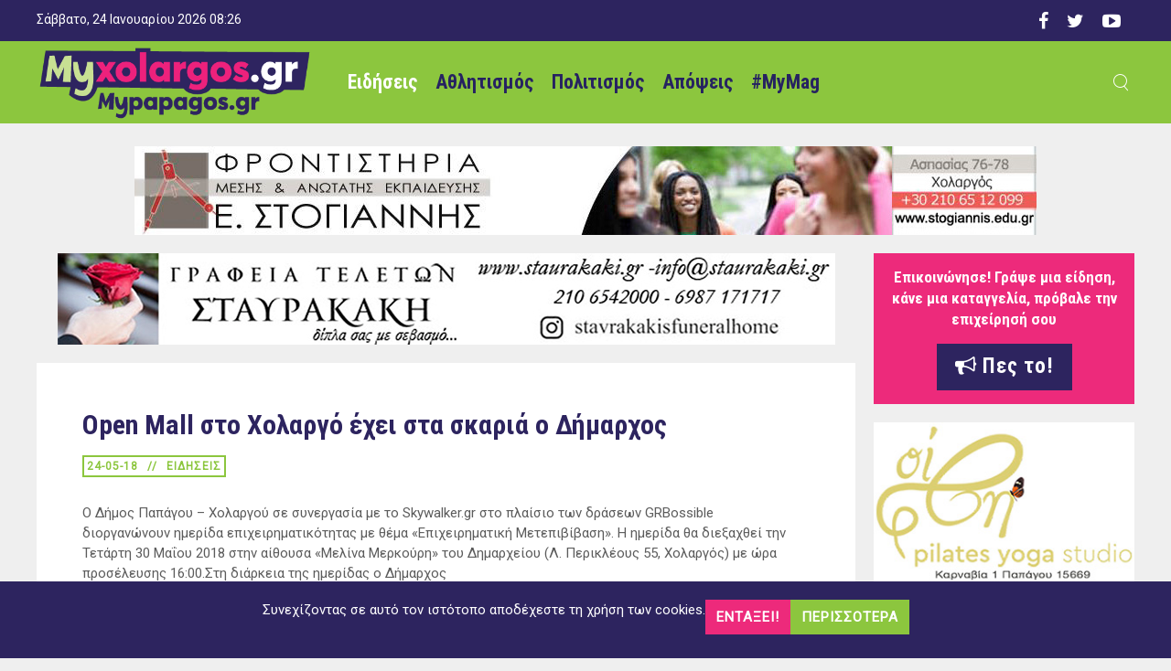

--- FILE ---
content_type: text/html; charset=utf-8
request_url: https://mypapagos.gr/eidiseis?start=3215
body_size: 30681
content:
<!DOCTYPE HTML>
<html lang="el-gr" dir="ltr"  data-config='{"twitter":0,"plusone":0,"facebook":0,"style":"my19"}'>

<head>
<meta http-equiv="X-UA-Compatible" content="IE=edge">
<meta name="viewport" content="width=device-width, initial-scale=1">
<meta charset="utf-8" />
	<base href="https://mypapagos.gr/eidiseis" />
	<meta name="keywords" content="ΧΟΛΑΡΓΟΣ, ΠΑΠΑΓΟΥ, ΕΙΔΗΣΕΙΣ, ΝΕΑ, ΑΘΛΗΤΙΚΑ, ΔΗΜΟΤΙΚΑ, ΠΟΛΙΤΙΚΗ, ΠΟΛΙΤΙΣΜΟΣ" />
	<meta name="og:title" content="Ειδήσεις" />
	<meta name="og:type" content="article" />
	<meta name="og:url" content="https://mypapagos.gr/eidiseis?start=3215" />
	<meta name="og:site_name" content="myxolargos19" />
	<meta name="og:description" content="Ο Χολαργός - Παπάγου online! Ειδήσεις, Αθλητικά, Πολιτισμός, όλα τα νέα για την πόλη μας." />
	<meta name="robots" content="max-snippet:-1, max-image-preview:large, max-video-preview:-1" />
	<meta name="description" content="Ο Χολαργός - Παπάγου online! Ειδήσεις, Αθλητικά, Πολιτισμός, όλα τα νέα για την πόλη μας." />
	<meta name="generator" content="Joomla! - Open Source Content Management" />
	<title>Myxolargos.gr / Ειδήσεις</title>
	<link href="/eidiseis?format=feed&amp;type=rss" rel="alternate" type="application/rss+xml" title="RSS 2.0" />
	<link href="/eidiseis?format=feed&amp;type=atom" rel="alternate" type="application/atom+xml" title="Atom 1.0" />
	<link href="https://myxolargos.gr/eidiseis?start=3215" rel="canonical" />
	<link href="https://mypapagos.gr/component/search/?Itemid=107&amp;format=opensearch" rel="search" title="Αναζήτηση myxolargos19" type="application/opensearchdescription+xml" />
	<link href="https://mypapagos.gr/component/search/?Itemid=219&amp;format=opensearch" rel="search" title="Αναζήτηση myxolargos19" type="application/opensearchdescription+xml" />
	<link href="/templates/yoo_monday/favicon.ico" rel="shortcut icon" type="image/vnd.microsoft.icon" />
	<link href="/plugins/system/vembed/vembed.css" rel="stylesheet" />
	<link href="https://mypapagos.gr/plugins/system/fmalertcookies/assets/css/bootstrap.min.css" rel="stylesheet" />
	<link href="https://mypapagos.gr/plugins/system/fmalertcookies/assets/css/custom.css" rel="stylesheet" />
	<style>
#scrollToTop {
	cursor: pointer;
	font-size: 0.9em;
	position: fixed;
	text-align: center;
	z-index: 9999;
	-webkit-transition: background-color 0.2s ease-in-out;
	-moz-transition: background-color 0.2s ease-in-out;
	-ms-transition: background-color 0.2s ease-in-out;
	-o-transition: background-color 0.2s ease-in-out;
	transition: background-color 0.2s ease-in-out;

	background: #8cc63e;
	color: #ffffff;
	border-radius: 60px;
	padding-left: 10px;
	padding-right: 10px;
	padding-top: 10px;
	padding-bottom: 10px;
	right: 20px; bottom: 20px;
}

#scrollToTop:hover {
	background: #ed2a7b;
	color: #ffffff;
}

#scrollToTop > img {
	display: block;
	margin: 0 auto;
}.margin-h-8 {margin:8px;}
	</style>
	<script type="application/json" class="joomla-script-options new">{"csrf.token":"e09cdb84346a77e2aa3551f6ec2f9a05","system.paths":{"root":"","base":""}}</script>
	<script src="/media/system/js/mootools-core.js?2223ee4e2c2bd6864602cc885fa80830"></script>
	<script src="/media/system/js/core.js?2223ee4e2c2bd6864602cc885fa80830"></script>
	<script src="/media/system/js/mootools-more.js?2223ee4e2c2bd6864602cc885fa80830"></script>
	<script src="/media/plg_system_sl_scrolltotop/js/scrolltotop_mt.js"></script>
	<script src="/media/jui/js/jquery.min.js?2223ee4e2c2bd6864602cc885fa80830"></script>
	<script src="/media/jui/js/jquery-noconflict.js?2223ee4e2c2bd6864602cc885fa80830"></script>
	<script src="/media/jui/js/jquery-migrate.min.js?2223ee4e2c2bd6864602cc885fa80830"></script>
	<script src="/media/jui/js/bootstrap.min.js?2223ee4e2c2bd6864602cc885fa80830"></script>
	<script src="/media/widgetkit/uikit2-a3d5a8b5.js"></script>
	<script src="/media/widgetkit/wk-scripts-7614c3f0.js"></script>
	<script>
document.addEvent('domready', function() {
	new Skyline_ScrollToTop({
		'image':		'/images/totop2.png',
		'text':			'',
		'title':		'κορυφή',
		'className':	'scrollToTop',
		'duration':		500,
		'transition':	Fx.Transitions.linear
	});
});var e_mailit_config = {display_counter:false,combine_counters:false,follow_services:{},thanks_message:'Follow us!',mobile_bar:false,mobile_position:'top',after_share_dialog:false,display_ads:false,hover_pinit:false,popup:false,open_on:'onclick',notrack:true,headline:[],emailit_branding:false};(function() {	var b=document.createElement('script');	
                                b.type='text/javascript';b.async=true;
	
                                b.src='//www.e-mailit.com/widget/menu3x/js/button.js';
	
                                var c=document.getElementsByTagName('head')[0];	c.appendChild(b) })()

	</script>
	<!-- Start: Google Structured Data -->
			
<script type="application/ld+json" data-type="gsd">
{
    "@context": "https://schema.org",
    "@type": "BreadcrumbList",
    "itemListElement": [
        {
            "@type": "ListItem",
            "position": 1,
            "name": "Αρχική",
            "item": "https://mypapagos.gr/"
        },
        {
            "@type": "ListItem",
            "position": 2,
            "name": "Ειδήσεις",
            "item": "https://mypapagos.gr/eidiseis"
        }
    ]
}
</script>
			<!-- End: Google Structured Data -->

<link rel="apple-touch-icon-precomposed" href="/templates/yoo_monday/apple_touch_icon.png">
<link rel="stylesheet" href="/templates/yoo_monday/styles/my19/css/bootstrap.css">
<link rel="stylesheet" href="/templates/yoo_monday/styles/my19/css/theme.css">
<link rel="stylesheet" href="/templates/yoo_monday/styles/my19/css/custom.css">
<script src="/templates/yoo_monday/warp/vendor/uikit/js/uikit.js"></script>
<script src="/templates/yoo_monday/warp/vendor/uikit/js/components/autocomplete.js"></script>
<script src="/templates/yoo_monday/warp/vendor/uikit/js/components/search.js"></script>
<script src="/templates/yoo_monday/warp/vendor/uikit/js/components/tooltip.js"></script>
<script src="/templates/yoo_monday/warp/vendor/uikit/js/components/sticky.js"></script>
<script src="/templates/yoo_monday/warp/js/social.js"></script>
<script src="/templates/yoo_monday/js/theme.js"></script>



<script>
  (function(i,s,o,g,r,a,m){i['GoogleAnalyticsObject']=r;i[r]=i[r]||function(){
  (i[r].q=i[r].q||[]).push(arguments)},i[r].l=1*new Date();a=s.createElement(o),
  m=s.getElementsByTagName(o)[0];a.async=1;a.src=g;m.parentNode.insertBefore(a,m)
  })(window,document,'script','//www.google-analytics.com/analytics.js','ga');

  ga('create', 'UA-15039898-1', 'auto');
  ga('send', 'pageview');

</script>
<!-- Universal Google Analytics Plugin by PB Web Development -->


</head>

<body class="tm-sidebar-b-right tm-sidebars-1  tm-isblog">

        <div class="tm-toolbar uk-visible-large">
        <div class="uk-container uk-container-center uk-clearfix">

                        <div class="uk-float-left"><div class="uk-panel whitetitle">
	Σάββατο, 24 Ιανουαρίου 2026 08:26</div></div>
            
                        <div class="uk-float-right"><div class="uk-panel uk-icon-hover">
	<h5>
  <a href="https://www.facebook.com/MYxolargos" class="uk-margin-right uk-icon-hover uk-icon-facebook" target="_blank"></a>
    <a href="https://twitter.com/Myxolargos" class="uk-margin-right uk-icon-hover uk-icon-twitter" target="_blank"></a>
    
    <a href="https://www.youtube.com/user/myxolargos" class="uk-margin-right uk-icon-hover uk-icon-youtube-play" target="_blank"></a>
    
</h5></div></div>
                    </div>
    </div>
    
        <div class="tm-navbar"  >

        <div class="uk-navbar">
    <div class="tm-headerbar tm-headerbar-default uk-container uk-container-center uk-flex uk-flex-space-between">
        <div class="uk-flex uk-flex-middle">

                        <a class="tm-logo uk-visible-large" href="https://mypapagos.gr">
	<img src="/images/mx-logo19iv.png" width="300" height="" alt="Demo">



</a>
            
                        <a class="tm-logo-small uk-hidden-large" href="https://mypapagos.gr">
	<img src="/images/mx-logo19iv.png" width="100" height="35" alt="Demo" class="uk-responsive-height">

</a>
            
                        <nav class="uk-visible-large">
                <ul class="uk-navbar-nav uk-hidden-small">
<li class="uk-active"><a href="/eidiseis">Ειδήσεις</a></li><li><a href="/athlitismos">Αθλητισμός</a></li><li><a href="/politismos">Πολιτισμός</a></li><li><a href="/apopseis">Απόψεις</a></li><li><a href="/mymag">#MyMag</a></li></ul>            </nav>
                    </div>
                            <div class="uk-flex uk-flex-middle uk-flex-right">
                                        <div class="uk-visible-large">
                        
<form id="search-40-69746626bf95e" class="uk-search" action="/eidiseis" method="post" data-uk-search="{'source': '/component/search/?tmpl=raw&amp;type=json&amp;ordering=&amp;searchphrase=all', 'param': 'searchword', 'msgResultsHeader': 'Αποτελέσματα Αναζήτησης', 'msgMoreResults': 'Περισσότερα αποτελέσματα', 'msgNoResults': 'Δεν υπάρχουν αποτελέσματα', flipDropdown: 1}">
	<input class="uk-search-field" type="text" name="searchword" placeholder="Αναζήτηση...">
	<input type="hidden" name="task"   value="search">
	<input type="hidden" name="option" value="com_search">
	<input type="hidden" name="Itemid" value="107">
</form>
                    </div>
                                    </div>

                                    <a href="#offcanvas" class="uk-navbar-toggle uk-hidden-large" data-uk-offcanvas></a>
                                </div>
</div>

    </div>
    
    <div class="uk-container uk-container-center">

                        <section id="tm-top-a" class="tm-top-a uk-grid" data-uk-grid-match="{target:'> div > .uk-panel'}" data-uk-grid-margin>
<div class="uk-width-1-1"><div class="uk-panel uk-text-center">
	<a href= "http://www.stogiannis.edu.gr" target="_blank"><img src="/images/banners/stogiannis20.jpg" alt=""  /></a></div></div>
</section>
        
        
        
        
                <div id="tm-main" class="uk-grid" data-uk-grid-match data-uk-grid-margin>

                        <div class="tm-main uk-width-large-3-4 uk-flex-order-last">

                                <section id="tm-main-top" class="tm-main-top uk-grid" data-uk-grid-match="{target:'> div > .uk-panel'}" data-uk-grid-margin>
<div class="uk-width-1-1"><div class="uk-panel uk-text-center">
	<!-- Revive Adserver Asynchronous JS Tag - Generated with Revive Adserver v5.4.1 -->
<ins data-revive-zoneid="7" data-revive-block="1" data-revive-id="59d846dc85111a2ac4a8503fdb28a8a0"></ins>
<script async src="//www.dmstrategy.eu/openx/adserver23/www/delivery/asyncjs.php"></script></div></div>
                </section>
                
                                <main id="tm-content" class="tm-content">

                    
                    <div id="system-message-container">
</div>




<div class="uk-grid tm-leading-article"><div class="uk-width-1-1">

<article class="uk-article tm-article  tm-article-box  " data-permalink="http://mypapagos.gr/eidiseis/16076-open-mall-sto-xolargo-exei-sta-skaria-o-dimarxos">

	
	<div class="tm-article-container ">

        		<div class=" uk-margin-large-bottom">

			
					    <h1 class="uk-article-title uk-margin-top-remove">
                                    <a href="/eidiseis/16076-open-mall-sto-xolargo-exei-sta-skaria-o-dimarxos" title="Open Mall στο Χολαργό έχει στα σκαριά ο Δήμαρχος">Open Mall στο Χολαργό έχει στα σκαριά ο Δήμαρχος</a>
                            </h1>
			
						<p class="uk-article-meta uk-margin-bottom-remove">

				<span><time datetime="2018-05-24">24-05-18</time></span><span><a href="/eidiseis">Ειδήσεις</a></span>
			</p>
			
			
		</div>
		
		
					Ο Δήμος Παπάγου – Χολαργού σε συνεργασία με το Skywalker.gr στο πλαίσιο των δράσεων GRBossible διοργανώνουν ημερίδα επιχειρηματικότητας με θέμα «Επιχειρηματική Μετεπιβίβαση». Η ημερίδα θα διεξαχθεί την Τετάρτη 30 Μαΐου 2018 στην αίθουσα «Μελίνα Μερκούρη» του Δημαρχείου (Λ. Περικλέους 55, Χολαργός) με ώρα προσέλευσης 16:00.Στη διάρκεια της ημερίδας o Δήμαρχος
		
		
				<p class="uk-margin-large-top">
			<a class="tm-button-arrow" href="/eidiseis/16076-open-mall-sto-xolargo-exei-sta-skaria-o-dimarxos" title="Open Mall στο Χολαργό έχει στα σκαριά ο Δήμαρχος"></a>
		</p>
		
		
		
		
		
	</div>

	
</article>
</div></div><div class="uk-grid" data-uk-grid-match data-uk-grid-margin><div class="uk-width-medium-1-1">

<article class="uk-article tm-article  tm-article-box  " data-permalink="http://mypapagos.gr/eidiseis/16075-monodromoyntai-kyprou-kai-papagou">

	
	<div class="tm-article-container ">

        		<div class=" uk-margin-large-bottom">

			
					    <h1 class="uk-article-title uk-margin-top-remove">
                                    <a href="/eidiseis/16075-monodromoyntai-kyprou-kai-papagou" title="Μονοδρομούνται Κύπρου και Παπάγου">Μονοδρομούνται Κύπρου και Παπάγου</a>
                            </h1>
			
						<p class="uk-article-meta uk-margin-bottom-remove">

				<span><time datetime="2018-05-24">24-05-18</time></span><span><a href="/eidiseis">Ειδήσεις</a></span>
			</p>
			
			
		</div>
		
		
					 Συνέχεια στη μελέτη βιώσιμης κινητικότητας αυτή τη φορά για την Κοινότητα Παπάγου και ειδικότερα για την περιοχή του Verde, της Αγίας Σκέπης και των οδών Κύπρου και Ιωνίας με τα σχολεία.Οι μετατροπές που θα γίνουν βάσει της μελέτης που ψηφίστηκε από την πλειοψηφία του Δημοτικού Συμβουλίου και πρόκειται να
		
		
				<p class="uk-margin-large-top">
			<a class="tm-button-arrow" href="/eidiseis/16075-monodromoyntai-kyprou-kai-papagou" title="Μονοδρομούνται Κύπρου και Παπάγου"></a>
		</p>
		
		
		
		
		
	</div>

	
</article>


<article class="uk-article tm-article  tm-article-box  " data-permalink="http://mypapagos.gr/eidiseis/16074-kapnoi-apo-i-x-sto-terma-xolargoy-espeiran-anastatosi">

	
	<div class="tm-article-container ">

        		<div class=" uk-margin-large-bottom">

			
					    <h1 class="uk-article-title uk-margin-top-remove">
                                    <a href="/eidiseis/16074-kapnoi-apo-i-x-sto-terma-xolargoy-espeiran-anastatosi" title="Καπνοί από Ι.Χ. στο τέρμα Χολαργού έσπειραν αναστάτωση">Καπνοί από Ι.Χ. στο τέρμα Χολαργού έσπειραν αναστάτωση</a>
                            </h1>
			
						<p class="uk-article-meta uk-margin-bottom-remove">

				<span><time datetime="2018-05-24">24-05-18</time></span><span><a href="/eidiseis">Ειδήσεις</a></span>
			</p>
			
			
		</div>
		
		
					Στις 8.30 το βράδυ της Τετάρτης (23/5/18)  Ι.Χ. αυτοκίνητο έπαθε βλάβη στο τέρμα του Χολαργού με αποτέλεσμα να παρεκτραπεί της πορείας του και να βγάζει καπνούς από τη μηχανή.Η φωτογραφία και η ενημέρωση έφτασε από αναγνώστη του myxolargos/mypapagos.gr που βρέθηκε να διασχίζει το δρόμο εκείνη την ώρα. Το περιστατικό προκάλεσε
		
		
				<p class="uk-margin-large-top">
			<a class="tm-button-arrow" href="/eidiseis/16074-kapnoi-apo-i-x-sto-terma-xolargoy-espeiran-anastatosi" title="Καπνοί από Ι.Χ. στο τέρμα Χολαργού έσπειραν αναστάτωση"></a>
		</p>
		
		
		
		
		
	</div>

	
</article>


<article class="uk-article tm-article  tm-article-box  " data-permalink="http://mypapagos.gr/eidiseis/16072-apagorefsi-kykloforias-stin-perikleous-pezodromos-i-evripidou">

	
	<div class="tm-article-container ">

        		<div class=" uk-margin-large-bottom">

			
					    <h1 class="uk-article-title uk-margin-top-remove">
                                    <a href="/eidiseis/16072-apagorefsi-kykloforias-stin-perikleous-pezodromos-i-evripidou" title="Απαγόρευση κυκλοφορίας στην Περικλέους. Πεζόδρομος η Ευριπίδου">Απαγόρευση κυκλοφορίας στην Περικλέους. Πεζόδρομος η Ευριπίδου</a>
                            </h1>
			
						<p class="uk-article-meta uk-margin-bottom-remove">

				<span><time datetime="2018-05-23">23-05-18</time></span><span><a href="/eidiseis">Ειδήσεις</a></span>
			</p>
			
			
		</div>
		
		
					Συνέχεια στις προτάσεις που υιοθέτησε η Δημοτική Αρχή και θα εφαρμόσει άμεσα από τη μελέτη βιώσιμης κινητικότητας με το κέντρο του Χολαργού και τις οδούς γύρω από το Δημαρχείο.Σύμφωνα με το κείμενο της μελέτης που ψηφίστηκε από την πλειοψηφία του Δημοτικού Συμβουλίου:"Προτείνεται η πεζοδρόμηση της οδού Ευριπίδου μεταξύ Περικλέους και
		
		
				<p class="uk-margin-large-top">
			<a class="tm-button-arrow" href="/eidiseis/16072-apagorefsi-kykloforias-stin-perikleous-pezodromos-i-evripidou" title="Απαγόρευση κυκλοφορίας στην Περικλέους. Πεζόδρομος η Ευριπίδου"></a>
		</p>
		
		
		
		
		
	</div>

	
</article>


<article class="uk-article tm-article  tm-article-box  " data-permalink="http://mypapagos.gr/eidiseis/16070-xeiropedes-se-21-meli-speiras-diarrikton-pou-droyse-se-papagou-kai-xolargo">

	
	<div class="tm-article-container ">

        		<div class=" uk-margin-large-bottom">

			
					    <h1 class="uk-article-title uk-margin-top-remove">
                                    <a href="/eidiseis/16070-xeiropedes-se-21-meli-speiras-diarrikton-pou-droyse-se-papagou-kai-xolargo" title="Χειροπέδες σε 21 μέλη σπείρας διαρρηκτών που δρούσε σε Παπάγου και Χολαργό">Χειροπέδες σε 21 μέλη σπείρας διαρρηκτών που δρούσε σε Παπάγου και Χολαργό</a>
                            </h1>
			
						<p class="uk-article-meta uk-margin-bottom-remove">

				<span><time datetime="2018-05-23">23-05-18</time></span><span><a href="/eidiseis">Ειδήσεις</a></span>
			</p>
			
			
		</div>
		
		
					Χειροπέδες σε πολυμελές κύκλωμα διαρρηκτών. Λειτουργούσαν σύμφωνα με πρότυπα της γεωργιανής μαφίας.Ένα από τα μεγαλύτερα εγκληματικά δίκτυα, που διέπραττε συστηματικά διακεκριμένες περιπτώσεις κλοπών - διαρρήξεων σε διάφορες περιοχές της Αττικής αποδομήθηκε πλήρως από την Υποδιεύθυνση Ασφάλειας Βορειοανατολικής Αττικής της Διεύθυνσης Ασφάλειας Αττικής.Η συμμορία δρούσε στις περιοχές της Αγίας Παρασκευής,
		
		
				<p class="uk-margin-large-top">
			<a class="tm-button-arrow" href="/eidiseis/16070-xeiropedes-se-21-meli-speiras-diarrikton-pou-droyse-se-papagou-kai-xolargo" title="Χειροπέδες σε 21 μέλη σπείρας διαρρηκτών που δρούσε σε Παπάγου και Χολαργό"></a>
		</p>
		
		
		
		
		
	</div>

	
</article>
</div></div>

<ul class="uk-pagination">
<li><a class="first" href="/eidiseis" title="Έναρξη"><i class="uk-icon-angle-double-left"></i></a></li>
<li><a class="previous" href="/eidiseis?start=3210" title="Προηγούμενο"><i class="uk-icon-angle-left"></i></a></li>
<li><a class="" href="/eidiseis?start=3200" title="">641</a></li>
<li><a class="" href="/eidiseis?start=3205" title="">642</a></li>
<li><a class="" href="/eidiseis?start=3210" title="">643</a></li>
<li class="uk-active"><span>644</span></li>
<li><a class="" href="/eidiseis?start=3220" title="">645</a></li>
<li><a class="" href="/eidiseis?start=3225" title="">646</a></li>
<li><a class="" href="/eidiseis?start=3230" title="">647</a></li>
<li><a class="next" href="/eidiseis?start=3220" title="Επόμενο"><i class="uk-icon-angle-right"></i></a></li>
<li><a class="last" href="/eidiseis?start=3565" title="Τέλος"><i class="uk-icon-angle-double-right"></i></a></li>
</ul>
                </main>
                
                                <section id="tm-main-bottom" class="tm-main-bottom uk-grid" data-uk-grid-match="{target:'> div > .uk-panel'}" data-uk-grid-margin>
                    <div class="uk-width-1-1">
	<div class="uk-panel uk-text-center">
	<!-- Revive Adserver Asynchronous JS Tag - Generated with Revive Adserver v5.4.1 -->
<ins data-revive-zoneid="6" data-revive-id="59d846dc85111a2ac4a8503fdb28a8a0"></ins>
<script async src="//www.dmstrategy.eu/openx/adserver23/www/delivery/asyncjs.php"></script></div><div class="uk-panel uk-panel-box uk-panel-header module-box-padding"><h3 class="uk-panel-title">Διαβάστε ακόμη</h3></div></div>
                </section>
                
            </div>
            
                                                            <aside class="tm-sidebar-b uk-width-large-1-4 uk-flex-order-last"><div class="uk-panel uk-panel-box uk-panel-box-primary module-box3">
	<center><h6>
  Επικοινώνησε! Γράψε μια είδηση, κάνε μια καταγγελία, πρόβαλε την επιχείρησή σου
</h6>
<a class="uk-button uk-button-primary" href="/epikoinonia"><h4 class="uk-panel-title" ><i class="uk-icon-bullhorn"></i>&nbspΠες το!</h4></a></center>


</div>
<div class="uk-panel uk-text-center">
	<!-- Revive Adserver Asynchronous JS Tag - Generated with Revive Adserver v5.4.1 -->
<ins data-revive-zoneid="1" data-revive-block="1" data-revive-id="59d846dc85111a2ac4a8503fdb28a8a0"></ins>
<script async src="//www.dmstrategy.eu/openx/adserver23/www/delivery/asyncjs.php"></script></div>
<div class="uk-panel">
	<!-- Revive Adserver Asynchronous JS Tag - Generated with Revive Adserver v5.4.1 -->
<ins data-revive-zoneid="3" data-revive-block="1" data-revive-id="59d846dc85111a2ac4a8503fdb28a8a0"></ins>
<script async src="//www.dmstrategy.eu/openx/adserver23/www/delivery/asyncjs.php"></script></div>
<div class="uk-panel">
	<!-- Revive Adserver Asynchronous JS Tag - Generated with Revive Adserver v5.4.1 -->
<ins data-revive-zoneid="5" data-revive-block="1" data-revive-id="59d846dc85111a2ac4a8503fdb28a8a0"></ins>
<script async src="//www.dmstrategy.eu/openx/adserver23/www/delivery/asyncjs.php"></script></div>
<div class="uk-panel">
	<!-- Revive Adserver Asynchronous JS Tag - Generated with Revive Adserver v5.4.1 -->
<ins data-revive-zoneid="2" data-revive-block="1" data-revive-id="59d846dc85111a2ac4a8503fdb28a8a0"></ins>
<script async src="//www.dmstrategy.eu/openx/adserver23/www/delivery/asyncjs.php"></script></div>
<div class="uk-panel">
	<!-- Revive Adserver Asynchronous JS Tag - Generated with Revive Adserver v5.4.1 -->
<ins data-revive-zoneid="4" data-revive-block="1" data-revive-id="59d846dc85111a2ac4a8503fdb28a8a0"></ins>
<script async src="//www.dmstrategy.eu/openx/adserver23/www/delivery/asyncjs.php"></script></div>
<div class="uk-panel">
	<p><span style="color: #ededed;"><a style="color: #ededed;" title="ΣΕΙΡΗΝΕΣ ΠΟΛΙΤΙΚΗΣ ΑΜΥΝΑΣ ΒΗΛΜΑ" href="https://vilmamotors.com/products/warning-sirens-gr" target="_blank" rel="noopener noreferrer">ΣΕΙΡΗΝΕΣ ΠΟΛΙΤΙΚΗΣ ΑΜΥΝΑΣ ΒΗΛΜΑ</a></span></p></div></aside>
                        
        </div>
        
        
        
        
        
    </div>

        <div id="tm-block-footer" class=" uk-block-secondary tm-block-padding-collapse uk-block tm-block-footer-bg">
        <div class="uk-container uk-container-center">
            <section class=" tm-block-footer uk-grid uk-grid-collapse" data-uk-grid-match="{target:'> div > .uk-panel'}" data-uk-grid-margin>
<div class="uk-width-1-1 uk-width-large-1-4"><div class="uk-panel footerblock">
	<center>
<h5><span style="font-size: 14pt; color: #2d245f;">Ακολουθήστε μας!</span></h5>
<h3>
  <a href="https://www.facebook.com/MYxolargos" class="uk-margin-right uk-icon-hover uk-icon-facebook" target="_blank"></a>
    <a href="https://twitter.com/Myxolargos" class="uk-margin-right uk-icon-hover uk-icon-twitter" target="_blank"></a>
    
    <a href="https://www.youtube.com/user/myxolargos" class="uk-margin-right uk-icon-hover uk-icon-youtube-play" target="_blank"></a>
    
</h3>
</center></div></div>

<div class="uk-width-1-1 uk-width-large-1-4"><div class="uk-panel footerblock">
	<center>

<h5>
  
  <p><span style="font-size: 14pt;"><strong><a href="/poioi-eimaste">Ταυτότητα</a></strong></span></p>
<p><span style="font-size: 14pt;"><strong><a href="/oroi-xrisis">Όροι Χρήσης</a></strong></span></p>
<p><span style="font-size: 14pt;"><strong><a href="/epikoinonia">Διαφήμιση</a></strong></span></p>
  </h5> 
</center> 

</div></div>

<div class="uk-width-1-1 uk-width-large-1-4"><div class="uk-panel"><style type="text/css">
#tm-block-footer {background-image: url("https://mypapagos.gr/images/mxol-ban2.jpg") ; background-attachment:scroll ; background-position:center center ; background-repeat:no-repeat ; background-color:##8cc63e ;}
</style></div></div>

<div class="uk-width-1-1 uk-width-large-1-4"><div class="uk-panel footerblock">
	
<a href="#"><img src="/images/mx-logo19ii.png" alt="myxolargos.gr" width="250" /></a></div></div>
</section>
        </div>
    </div>
    
    
    <footer id="tm-footer" class="tm-footer uk-position-relative ">

        <div class="uk-container uk-container-center">

            <div class="uk-flex uk-flex-middle uk-flex-space-between uk-text-center-small">

                <div class="tm-footer-left">
                    <div class="uk-panel">
	<p>
  Copyright ©2020 MyXolargos.gr/MyPapagos.gr, με την επιφύλαξη παντός δικαιώματος
</p></div>                                    </div>

                                <a class="tm-totop-scroller" data-uk-smooth-scroll href="#"></a>
                
                <div class="tm-footer-right">
                    <div class="uk-panel">
	<p>
  Υλοποίηση <a href="http://opk.gr" target="_blank">opk.gr</a> Διαχείριση <a href="http://dmstrategy.eu" target="_blank">DMS</a>
</p></div>                </div>

                
            </div>

        </div>

    </footer>
    
    <link href="https://fonts.googleapis.com/css?family=Roboto+Condensed:700&display=swap&subset=greek" rel="stylesheet">
        <div id="offcanvas" class="uk-offcanvas">
        <div class="uk-offcanvas-bar uk-offcanvas-bar-flip"><div class="uk-panel">
<form id="search-175-69746626c1347" class="uk-search" action="/eidiseis" method="post" >
	<input class="uk-search-field" type="text" name="searchword" placeholder="Αναζήτηση...">
	<input type="hidden" name="task"   value="search">
	<input type="hidden" name="option" value="com_search">
	<input type="hidden" name="Itemid" value="219">
</form>
</div>
<ul class="uk-nav uk-nav-offcanvas">
<li class="uk-active"><a href="/eidiseis">Ειδήσεις</a></li><li><a href="/athlitismos">Αθλητισμός</a></li><li><a href="/politismos">Πολιτισμός</a></li><li><a href="/apopseis">Απόψεις</a></li><li><a href="/mymag">#MyMag</a></li></ul></div>
    </div>
    
<!--googleoff: all--><div class="cadre_alert_cookies" id="cadre_alert_cookies" style="opacity:1;text-align:center;position:fixed;z-index:10000;left: 0;right: 0;bottom: 0; margin:0px;"><div class="cadre_inner_alert_cookies" style="display: inline-block;width: 100%;margin:auto;max-width:100%;background-color: #2d245f;border: 0px solid #eeeeee;"><div class="cadre_inner_texte_alert_cookies" style="display: inline-block;padding:20px;color: #ffffff"><div class="cadre_texte pull-left">Συνεχίζοντας σε αυτό τον ιστότοπο αποδέχεστε τη χρήση των cookies.</div><div class="cadre_bouton pull-left"><div class="pull-left  col-sm-6 btn_close" style="margin:0;text-align:right"><button onclick="CloseCadreAlertCookie();" style="background:#ed2a7b;color:#ffffff" class="btn   popup-modal-dismiss">Εντάξει!</button></div><div class="pull-left  col-sm-6 btn_readmore" style="margin:0;text-align:right"><a style="background:#8cc63e;color:#ffffff" class="btn   read_more" href="/oroi-xrisis#cookies">Περισσότερα</a></div></div></div></div></div><!--googleon: all--><script type="text/javascript">/*<![CDATA[*/var name = "fmalertcookies" + "=";var ca = document.cookie.split(";");var acceptCookie = false;for(var i=0; i<ca.length; i++) {var c = ca[i];while (c.charAt(0)==" ") c = c.substring(1);if (c.indexOf(name) == 0){ acceptCookie = true; document.getElementById("cadre_alert_cookies").style.display="none";}}var d = new Date();d.setTime(d.getTime() + (30*(24*60*60*1000)));var expires_cookie = "expires="+d.toUTCString();function CloseCadreAlertCookie(){document.getElementById('cadre_alert_cookies').style.display='none'; document.cookie='fmalertcookies=true; '+expires_cookie+'; path=/';}/*]]>*/</script></body>
</html>


--- FILE ---
content_type: text/css
request_url: https://mypapagos.gr/templates/yoo_monday/styles/my19/css/custom.css
body_size: 7850
content:
/* Copyright (C) YOOtheme GmbH, YOOtheme Proprietary Use License (http://www.yootheme.com/license) */

/* ========================================================================
   Use this file to add custom CSS easily
 ========================================================================== */




/* Modifier `uk-overlay-background`
 ========================================================================== */
.uk-overlay-background {
  background: rgba(255, 255, 255, 0.3);
}

/* Sub-object: `uk-panel-title`
 ========================================================================== */
.uk-panel-title {
  margin-top: 0;
  margin-bottom: 15px;
  font-size: 23px;
  
  line-height: 23px;
  font-weight: 700;
  text-transform: none;
  color: #2D245F;
}
.uk-panel-box .uk-panel-title {
  color: #2D245F;
}

/* Sub-object `uk-article-meta`
 ========================================================================== */
.uk-article-meta {
  font-size: 12px;
  line-height: 5px;
  color: #8CC63E;
 
display: inline;
border: 2px solid #8CC63E;
text-align: center;
padding: 3px;
  font-weight: 700;
  text-transform: uppercase;
  letter-spacing: 1px;
  /* Tablet and smaller */
}
@media (max-width: 960px) {
  .uk-article-meta {
    font-size: 11px;
  }
}

/* Modifier: `uk-panel-box`
 ========================================================================== */
.uk-panel-box {
  padding: 30px;
  background: #ffffff;
  color: #2D245F;
  overflow: hidden;
  background: #ffffff none 0 0 repeat;
  border-radius: 0;
  box-shadow: 0 5px 8px 0 rgba(160, 166, 168, 0);
}
.uk-panel-box-hover:hover {
  color: #2D245F;
}
.uk-panel-box .uk-panel-title {
  color: #2D245F;
}
.uk-panel-box .uk-panel-badge {
  top: 0;
  right: 0;
}
.uk-panel-box > .uk-panel-teaser {
  margin-top: -30px;
  margin-left: -30px;
  margin-right: -30px;
}
/*
 * Nav in panel
 */
.uk-panel-box > .uk-nav-side {
  margin: 0 -30px;
}
/*
 * Sub-modifier: `uk-panel-box-primary`
 */
.uk-panel-box-primary {
  background-color: #ed2a7b;
  color: #ffffff;
  background: #ed2a7b;
}
.uk-panel-box-primary .uk-button {
  background-color: #ffffff;
  box-shadow: 0 4px 8px 0 rgba(73, 178, 195, 0.6);
  color: #5c5c5c;
}
.uk-panel-box-primary .uk-button:hover {
  background-color: #ffffff;
  box-shadow: 0 4px 8px 0 #49b2c3;
  color: #adadae;
}
.uk-panel-box-primary .uk-button:active,
.uk-panel-box-primary .uk-button:focus {
  background-color: #ffffff;
  box-shadow: 0 4px 8px 0 #49b2c3;
  color: #adadae;
}
.uk-panel-box-primary .uk-button-primary {
  background-color: #2D245F;
  box-shadow: none;
  color: #ffffff;
}
.uk-panel-box-primary .uk-button-primary:hover,
.uk-panel-box-primary .uk-button-primary:active,
.uk-panel-box-primary .uk-button-primary:focus {
  box-shadow: none;
  background-color: #bb1057;
  color: #ffffff;
}
.uk-panel-box-primary .uk-panel-badge {
  color: rgba(255, 255, 255, 0.65);
}
.uk-panel-box-primary-hover:hover {
  color: #ffffff;
}
.uk-panel-box-primary .uk-panel-title {
  color: #ffffff;
}
/*
 * Sub-modifier: `uk-panel-box-secondary`
 */
.uk-panel-box-secondary {
  background-color: #2D245F;
  color: #ffffff; 
  background-image: none;
}
.uk-panel-box-secondary a {
  color: #ffffff; 
}
.uk-panel-box-secondary a:hover {
  color: #ffffff; 
}
.uk-panel-box-secondary a:focus {
  color: #d9d9d9;
}
.uk-panel-box-secondary .uk-button {
  background-color: #ffffff;
  box-shadow: 0 4px 8px 0 rgba(56, 57, 61, 0.6);
  color: #5c5c5c;
}
.uk-panel-box-secondary .uk-button:hover,
.uk-panel-box-secondary .uk-button:active,
.uk-panel-box-secondary .uk-button:focus {
  background-color: #f2f2f2;
  color: #adadae;
  box-shadow: 0 4px 8px 0 rgba(56, 57, 61, 0.6);
}
.uk-panel-box-secondary .uk-button-primary {
  background-color: #2D245F;
  color: #ffffff;
}
.uk-panel-box-secondary .uk-button-primary:hover,
.uk-panel-box-secondary .uk-button-primary:active,
.uk-panel-box-secondary .uk-button-primary:focus {
  box-shadow: none;
  background-color: #bb1057;
  color: #ffffff;
}
.uk-panel-box-secondary-hover:hover {
  color: #ffffff;
}
.uk-panel-box-secondary .uk-panel-title {
  color: #ffffff;
}

/*
 * Sub-modifier: `uk-panel-box-dark`
 */
.uk-panel-box-dark {
  background-color: #bdd1ff;
  color: #ffffff;
  background-image: none;
}
.uk-panel-box-dark a {
  color: #ffffff;
}
.uk-panel-box-dark a:hover {
  color: #ffffff;
}
.uk-panel-box-dark a:focus {
  color: #d9d9d9;
}
.uk-panel-box-dark .uk-button {
  background-color: #ffffff;
  box-shadow: 0 4px 8px 0 rgba(56, 57, 61, 0.6);
  color: #5c5c5c;
}
.uk-panel-box-dark .uk-button:hover,
.uk-panel-box-dark .uk-button:active,
.uk-panel-box-dark .uk-button:focus {
  background-color: #f2f2f2;
  color: #adadae;
  box-shadow: 0 4px 8px 0 rgba(56, 57, 61, 0.6);
}
.uk-panel-box-dark .uk-button-primary {
  background-color: #ed2a7b;
  color: #ffffff;
}
.uk-panel-box-dark .uk-button-primary:hover,
.uk-panel-box-dark .uk-button-primary:active,
.uk-panel-box-dark .uk-button-primary:focus {
  box-shadow: none;
  background-color: #bb1057;
  color: #ffffff;
}
.uk-panel-box-dark-hover:hover {
  color: #ffffff;
}
.uk-panel-box-dark .uk-panel-title {
  color: #ffffff;
}

/*
 * custom link colors
 */
 
.white-link a{
    color: #ffffff;
}

.dark-link a{
    color: #2D245F;
}


/*
 * module box styles (use with module suffix)
 */




.module-box {
background-color: #bdd1ff;
color: #2D245F;



}

 
.module-box a{
    color: #2D245F;
 }

.module-box a:hover {
  color: #ffffff;
  

}

.module-box2 {
background-color: #2D245F;
color: #fff;

padding-top: 30px;
padding-bottom: 2px;

}

.module-box2 a{
    color: #2D245F;
 }

.module-box2 a:hover {
  color: #ffffff;
  
  
}

.module-box3 {
background-color: #ed2a7b;
padding-left: 15px;
padding-right: 15px;
padding-top: 15px;
padding-bottom: 15px;
  color: #ffffff;
  background: #ed2a7b;
}
.module-box3 .uk-button {
  background-color: #2D245F;
  padding-top: 12px;
  padding-bottom: 0;
  box-shadow: 0 4px 8px 0 rgba(73, 178, 195, 0.6);
  color: #ffffff;
}
.module-box3 .uk-button:hover {
  background-color: #79C25A;
  box-shadow: 0 4px 8px 0 #2D245F;
  color: #bdd1ff;
}
.module-box3 .uk-button:active,
.umodule-box3 .uk-button:focus {
  background-color: #ffffff;
  box-shadow: 0 4px 8px 0 #ffffff;
  color: #adadae;
}
.module-box3 .uk-button-primary {
  background-color: #2D245F;
  box-shadow: none;
  color: #ffffff;
}

.module-box-padding {
background-color: #bdd1ff;
color: #2D245F;
padding-left: 15px;
padding-right: 15px;
padding-top: 30px;
padding-bottom: 2px;


}

 
.module-box-padding a{
    color: #2D245F;
 }

.module-box-padding a:hover {
  color: #ffffff;
  

}



/* Default Border */
.tm-navbar {
  border-bottom: 0 solid #8cc63e;
}

/* Modifier: `uk-icon-hover`
 ========================================================================== */
.uk-icon-hover {
  color: #adadae;
}
/*
 * Hover
 */

.uk-icon-hover:hover {
  color: #ED2A7B !important;
}

.whitetitle {
 color: #ffffff;
 font-weight: 500;
}

/*
 * footer
 */

.footerblock {
  padding-top: 33px;
  padding-bottom: 33px;
  color: #2D245F !important;
}

.footerblock a{
  
  color: #2D245F !important;
}

.footerblock a:hover {
  color: #ED2A7B !important;
  text-decoration: none !important;
}

/* center
 ========================================================================== */
 
.tm-article-container.tm-margin-xlarge-top > div.uk-text-center {
    text-align: left !important;
}

/* Blog
 ========================================================================== */
.tm-noblog .tm-content,
.tm-isblog .tm-article.tm-article-box,
.yoo-zoo .uk-article {
  border-radius: 0;
  padding: 50px;
  box-shadow: none;
  background: #ffffff;
}

/* Modifier `uk-nav-navbar`
 ========================================================================== */

.uk-navbar-nav > li > a { padding: 0 10px ; }


/*
 * Emphasize (italics)
 */
em {
  color: #5c5c5c;
}


--- FILE ---
content_type: text/plain
request_url: https://www.google-analytics.com/j/collect?v=1&_v=j102&a=898714315&t=pageview&_s=1&dl=https%3A%2F%2Fmypapagos.gr%2Feidiseis%3Fstart%3D3215&ul=en-us%40posix&dt=Myxolargos.gr%20%2F%20%CE%95%CE%B9%CE%B4%CE%AE%CF%83%CE%B5%CE%B9%CF%82&sr=1280x720&vp=1280x720&_u=IEBAAEABAAAAACAAI~&jid=1246954778&gjid=670589104&cid=714810621.1769236009&tid=UA-15039898-1&_gid=2055260348.1769236009&_r=1&_slc=1&z=191635823
body_size: -449
content:
2,cG-GDT628KR4R